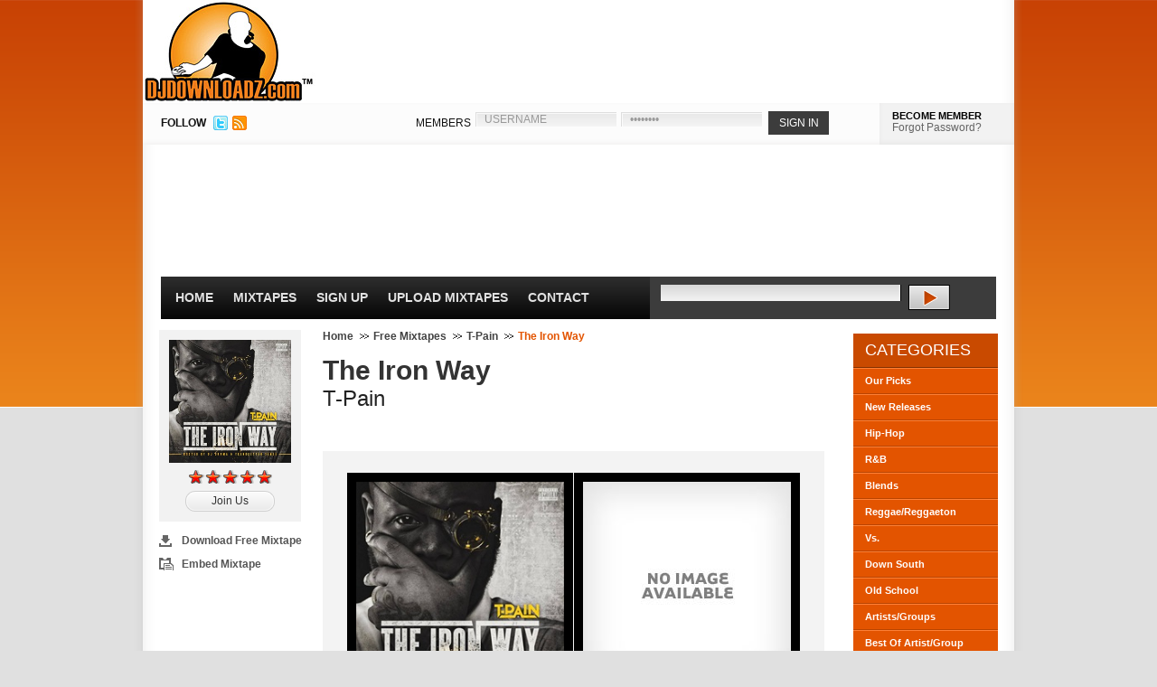

--- FILE ---
content_type: text/html; charset=UTF-8
request_url: https://www.djdownloadz.com/t-pain-the-iron-way-mixtape
body_size: 4593
content:
<script>
function trackPlays(mixtape, artist) {
	console.log('track plays for ' + mixtape + ' by ' + artist);
	gtag('event', 'stream_mixtape', {
		'mixtape': mixtape,
		'artist': artist
	});
}
function trackDownloads(mixtape, artist) {
	console.log('track downloads for ' + mixtape + ' by ' + artist);
	gtag('event', 'download_mixtape', {
		'mixtape': mixtape,
		'artist': artist
	});
}
</script><!-- *0* --><!DOCTYPE html PUBLIC "-//W3C//DTD XHTML 1.0 Transitional//EN" "http://www.w3.org/TR/xhtml1/DTD/xhtml1-transitional.dtd">
<html xmlns="http://www.w3.org/1999/xhtml" xmlns:og="http://ogp.me/ns#" xmlns:fb="http://www.facebook.com/2008/fbml" xml:lang="en">
<head>

<!-- Google tag (gtag.js) -->
<script async src="https://www.googletagmanager.com/gtag/js?id=G-PT8ZFETQ0G"></script>
<script>
  window.dataLayer = window.dataLayer || [];
  function gtag(){dataLayer.push(arguments);}
  gtag('js', new Date());

  gtag('config', 'G-PT8ZFETQ0G');
</script>

<meta http-equiv="Content-Type" content="text/html; charset=ISO-8859-1" />
<title>T-Pain - The Iron Way Free Mixtape Download | DJDOWNLOADZ.com</title>
<meta name="description" content="Free mixtape download for T-Pain - The Iron Way. Click listen button to stream. Register for free to download this mixtape and others." />
<link rel="canonical" href="http://www.djdownloadz.com/t-pain-the-iron-way-mixtape" />
<meta name="google-site-verification" content="IoUfLIBP0xFYSt5aNvyzpWvnX3936F8Rn56FK8dOLBY" />
<meta name="msvalidate.01" content="30A4F09BCE3036CFDBB70C993E76C396" />
<meta name="y_key" content="57740cc822af2799" /><link rel="image_src" type="image/jpeg" href="https://www.djdownloadz.com/images/logo.jpg" />
<!--FACEBOOK META-->
<meta property="fb:app_id" content="281564411873535" />
<meta property="og:site_name" content="DjDownloadz.com" />
<meta property="og:image" content="https://www.djdownloadz.com/images/logo.jpg" />
<meta property="og:type" content="website" />
<meta property="og:title" content="T-Pain - The Iron Way"/>
<meta property="og:url" content="http://www.djdownloadz.com/t-pain-the-iron-way-mixtape" />
<meta property="og:description" content="" />

<link rel="stylesheet" href="https://www.djdownloadz.com/stylesheets/global-compressed.css" type="text/css" />
<link rel="alternate" href="http://feeds.feedburner.com/djdownloadz" title="Djdownloadz RSS Feed" type="application/rss+xml" />
<link rel="shortcut icon" type="image/x-icon" href="favicon.ico" />

<!--[if lte IE 6]>
<script type="text/javascript" src="https://www.djdownloadz.com/javascripts/pngfix.js"></script>
<script type="text/javascript" src="https://www.djdownloadz.com/javascripts/ie6.js"></script>
<link rel="stylesheet" href="https://www.djdownloadz.com/stylesheets/ie6.css" type="text/css" />
<![endif]--><script src='https://www.google.com/recaptcha/api.js'></script>

</head>
<body><!--  / WRAPPER \ -->
<div id="wrapper">
	<!--  / MAIN CONTAINER \ -->
	<div id="mainCntr">
		<!--  / HEADER CONTAINER \ -->
		<div id="headerCntr">
			<div id="logo"><a href="https://www.djdownloadz.com/">DJDownloadz.com</a></div>
			<!--  / LOGIN BOX \ -->
			<div class="loginBox">
				<div class="left">
					<div id="follow">FOLLOW</div>
					<ul>
						<li><a href="http://www.twitter.com/djdownloadz"><img src="https://www.djdownloadz.com/images/twitter.jpg" width="16" height="16" alt="Follow Us On Twitter" /></a></li>
						<li><a href="http://feeds.feedburner.com/djdownloadz"><img src="https://www.djdownloadz.com/images/rss-icon.jpg" width="16" height="16" alt="RSS Feed" /></a></li>
					</ul>
				</div>
				<div class="right">					<form name="loginBoxForm" action="https://www.djdownloadz.com/processLogin.php" method="post">
						<fieldset>
							<label>MEMBERS</label>			
							<input type="text" name="userName" class="field" value="USERNAME" onfocus="if (document.loginBoxForm.userName.value=='USERNAME') {document.loginBoxForm.userName.value='';}" />
							<input type="password" name="userPassword" class="field" value="PASSWORD" onfocus="if (document.loginBoxForm.userPassword.value=='PASSWORD') {document.loginBoxForm.userPassword.value='';}"/>
							<input type="submit" class="submit" value="SIGN IN" />							
						</fieldset>
					</form>
					<div class="buttons">
<div id="heading"><a href="https://www.djdownloadz.com/register">BECOME MEMBER</a></div>
						<a href="https://www.djdownloadz.com/forgot-password">Forgot Password?</a>
					</div>			</div>
			</div>
			<!--  \ LOGIN BOX / -->
			<!--  / AD BOX \ -->
			<div class="adBox">			</div>
			<!--  \ AD BOX / -->
			<!--  / MENU CONTAINER \ -->
			<div id="menuCntr">
				<div class="left">
					<ul>
						<li class="select"><a href="https://www.djdownloadz.com/">Home</a></li>
						<li><a href="https://www.djdownloadz.com/free-mixtapes">Mixtapes</a></li>
						<li><a href="https://www.djdownloadz.com/register">Sign Up</a></li>
						<li><a href="https://www.djdownloadz.com/upload-mixtapes">Upload Mixtapes</a></li>
						<li><a href="https://www.djdownloadz.com/contact">Contact</a></li>
					</ul>
				</div>
				<div class="right">
					<form action="https://www.djdownloadz.com/search" method="get">
						<fieldset>
							<input type="text" class="field" name="keywords" value="" size="50" />
							<input type="submit" class="submit" value="" />
						</fieldset>
					</form>
				</div>
				<div class="clear"></div>				
			</div>
			<!--  \ MENU CONTAINER / -->
		</div>
		<!--  \ HEADER CONTAINER / -->
		<!--  / CONTENT CONTAINER \ -->
		<div id="contentCntr">
			<!--  / LEFT CONTAINER \ -->
			<div id="leftCntr">				<div id="left">
					
					<!--  / SOCIAL BOX \ -->
					<div class="socialBox">
						<div class="top">
							<div class="bottom">
	
								<div class="score">
									
									<img src="https://www.djdownloadz.com/images/mixtapes/tpain_theironway_large.jpg" width="135" height="136" alt="The Iron Way Thumbnail" />
									
									<img src="https://www.djdownloadz.com/images/5.00.gif" alt="T-Pain rating" class="center" />									<a href="/register">Join Us</a> 								</div>
								<ul>									<li class="download"><a class='example6' href="https://www.djdownloadz.com/mustLogin.php" title="Download Free Mixtape" rel="nofollow">Download Free Mixtape</a></li>									<li class="embed"><a class='example11' href="https://www.djdownloadz.com/share-mixtape/3176" title="Share Mixtape" rel="nofollow">Embed Mixtape</a></li>								</ul>


							
							</div>			
						</div>
					</div>
					<!--  \ SOCIAL BOX / -->
				
				</div>
				
				<div id="right">
					
					<!--  / NP BOX \ -->
					<div class="npBox">
	
						<ul>
							<li><a href="https://www.djdownloadz.com/">Home</a></li>
							<li><a href="https://www.djdownloadz.com/free-mixtapes/1">Free Mixtapes</a></li>							<li><a href="https://www.djdownloadz.com/mixtapes/t-pain">T-Pain</a></li>
							<li>The Iron Way</li>
						</ul>
											
					</div>
					<!--  \ NP BOX / -->
					
					<!--  / COLLECT BOX \ -->
					<div class="collectBox">
	
						<h1>The Iron Way</h1>
						
						<h2>T-Pain</h2>
						
<br />
<!-- AddThis Button BEGIN -->
<div class="addthis_toolbox addthis_default_style ">
<a class="addthis_button_facebook_like" fb:like:layout="button_count"></a>
<a class="addthis_button_tweet"></a>
<a class="addthis_button_google_plusone" g:plusone:size="medium"></a>
<a class="addthis_counter addthis_pill_style"></a>
</div>
<!-- AddThis Button END -->
<br />					</div>
					<!--  \ COLLECT BOX / -->
					
					<!--  / DOWNLOAD BOX \ -->
					<div class="downloadBox">

						<div class="left">
						
							<img src="https://www.djdownloadz.com/images/mixtapes/tpain_theironway_large.jpg" width="230" height="230" alt="T-Pain The Iron Way Front Cover" />							<a class='example6' href="mustLogin.php" title="" rel="nofollow">DOWNLOAD MIXTAPE</a>						</div>
						
						<div class="right">							<img src="https://www.djdownloadz.com/images/mixtapes/nocover.jpg" width="230" height="230" alt="No Back Cover" />
<a href="javascript:void('')" onclick="trackPlays('The Iron Way', 'T-Pain');popUp('http://streaming.djdownloadz.com/stream.php?mixtapeID=3176', 825, 525);">STREAM MIXTAPE</a>						
						</div>
								
					</div>
					<!--  \ DOWNLOAD BOX / -->
					
					<!--  / TRACK BOX \ -->
					<div class="trackBox">
						<div class="top">
							<div class="bottom">
								
								<h2>Track Listing (CD Length: 1:10:35)</h2>
								
								<div class="link">
									
									<ul>									<li><a class='example6' href="https://www.djdownloadz.com/mustLogin.php" title=""><span>Free Mixtape Download</span></a></li>									 <li><a class='example6' href="https://www.djdownloadz.com/mustLogin.php" title="" rel="nofollow"><span>Add To Favorites</span></a></li>									<li><a class='example11' href="https://www.djdownloadz.com/share-mixtape/3176" title="Share Mixtape" rel="nofollow"><span>Embed Mixtape</span></a></li>									</ul>
								
								</div>
								
								<div class="list">
									
									<ul><li>01. Kill These Ni**as &#91;2:50&#93;</li><li class="next">02. T-Pain ft. Kardinal Offishall &amp; KK Holiday -  Disa My Ting &#91;4:11&#93;</li><li>03. Did It Anyway &#91;3:16&#93;</li><li class="next">04. T-Pain ft. The-Dream &amp; Vantrease -  Let Your Hair Down &#91;3:41&#93;</li><li>05. T-Pain ft. Young Cash &amp; Sean Jay -  Trust Issues &#91;3:05&#93;</li><li class="next">06. Booty Butt Ass &#91;5:18&#93;</li><li>07. 15 &#91;2:26&#93;</li><li class="next">08. T-Pain ft. Audio Push -  Sun Goes Down &#91;3:45&#93;</li><li>09. T-Pain ft. Bun B &amp; Big K.R.I.T. -  The King &#91;3:40&#93;</li><li class="next">10. HashTag &#91;2:56&#93;</li><li>11. T-Pain ft. Vantrease -  Personal Business &#91;3:39&#93;</li><li class="next">12. Need To Be Smokin &#91;3:48&#93;</li><li>13. Relax &#91;1:59&#93;</li><li class="next">14. HeartBeat &#91;2:58&#93;</li><li>15. T-Pain ft. Yo Gotti &amp; Snootie Wild -  Representin &#91;5:07&#93;</li><li class="next">16. T-Pain ft. OG Maco -  Wait A Minute &#91;3:38&#93;</li><li>17. T-Pain ft. Vantrease -  Another Level &#91;4:10&#93;</li><li class="next">18. T-Pain ft. K Camp &amp; Migos -  What You Know &#91;3:49&#93;</li><li>19. T-Pain ft. Lil Wayne -  Let Me Thru &#91;3:21&#93;</li><li class="next">20. Ever &#91;2:58&#93;</li>									</ul>
								
								</div>

							</div>			
						</div>
					</div>
					<!--  \ TRACK BOX / -->					<!--  / COMMENTS BOX \ -->
					<div class="commentsBox">
						
						<div class="links">							<h3>Comments</h3>						</div>
						
						<div class="comments">							<ul><li>									<h4>legitkush1</h4>
									<p> Plug for good quality kush% Edible, wax and everything kush related Shrooms, Coke, acid etc Text +16268985049 or Snapchat.. connect420aka47 </p>
								</li>							</ul>						</div>					</div>
					<!--  \ COMMENTS BOX / -->
				</div>			</div>
			<!--  \ LEFT CONTAINER / -->
			<!--  / RIGHT CONTAINER \ -->
			<div id="rightCntr">				<!--  / ACCOUNT BOX \ -->
				<div class="accountBox">
					<h2>Categories</h2>
					<ul>
						<li><a href="https://www.djdownloadz.com/our-mixtape-picks">Our Picks</a></li>
						<li><a href="https://www.djdownloadz.com/new-mixtape-releases">New Releases</a></li>
						<li><a href="https://www.djdownloadz.com/hip-hop-mixtapes">Hip-Hop</a></li>
						<li><a href="https://www.djdownloadz.com/rnb-mixtapes">R&amp;B</a></li>
						<li><a href="https://www.djdownloadz.com/blend-mixtapes">Blends</a></li>
						<li><a href="https://www.djdownloadz.com/reggae-and-reggaeton-mixtapes">Reggae/Reggaeton</a></li>
            <li><a href="https://www.djdownloadz.com/versus-mixtapes">Vs.</a></li>
            <li><a href="https://www.djdownloadz.com/down-south-mixtapes">Down South</a></li>
						<li><a href="https://www.djdownloadz.com/old-school-mixtapes">Old School</a></li>
						<li><a href="https://www.djdownloadz.com/artist-and-group-mixtapes">Artists/Groups</a></li>
						<li><a href="https://www.djdownloadz.com/best-of-artist-and-group-mixtapes">Best Of Artist/Group</a></li>
						<li><a href="https://www.djdownloadz.com/mash-up-mixtapes">Mash Up</a></li>
						<li class="last"><a href="https://www.djdownloadz.com/uk-mixtapes">UK Mixtapes</a></li>
					</ul>
				</div>
				<!--  \ ACCOUNT BOX / -->				
				<!--  / ADVERT BOX \ -->
				<div class="advertBox">				</div>
				<!--  \ ADVERT BOX / -->
			</div>
			<!--  \ RIGHT CONTAINER / -->
			<div class="clear"></div>			<!--  / ABOUT BOX \ -->
			<div class="aboutBox">
				<h2>About US</h2>
				<div class="text">
					<div class="left">
						<img src="https://www.djdownloadz.com/images/logo1.jpg" alt="" />
					</div>		
					<div class="right">			
						<p>Since 2005, Djdownloadz has been a stable in the mixtape community as one of the <strong>best mixtape websites</strong> providing a platform for djs and artists to promote their music through <strong>free mixtape downloads</strong>. With a large member base, we've helped these djs and artists gain significant exposure on an international level.</p>
					</div>				
				</div>
			</div>
			<!--  \ ABOUT BOX / -->
		</div>
		<!--  \ CONTENT CONTAINER / -->
		<!--  / FOOTER CONTAINER \ -->
		<div id="footerCntr">
			<div class="left">
				<h3>Mixtape Categories</h3>
				<ul>
					<li><a href="https://www.djdownloadz.com/free-mixtapes">Free Mixtapes</a></li>
					<li><a href="https://www.djdownloadz.com/our-mixtape-picks">Our Picks</a></li>
					<li><a href="https://www.djdownloadz.com/new-mixtape-releases">New Releases</a></li>
					<li><a href="https://www.djdownloadz.com/hip-hop-mixtapes">Hip-Hop</a></li>
					<li><a href="https://www.djdownloadz.com/rnb-mixtapes">R&amp;B</a></li>
					<li><a href="https://www.djdownloadz.com/blend-mixtapes">Blends</a></li>
					<li><a href="https://www.djdownloadz.com/reggae-and-reggaeton-mixtapes">Reggae/Reggaeton</a></li>
					<li><a href="https://www.djdownloadz.com/versus-mixtapes">Versus</a></li>
					<li><a href="https://www.djdownloadz.com/down-south-mixtapes">Down South</a></li>
					<li><a href="https://www.djdownloadz.com/old-school-mixtapes">Old School</a></li>
					<li><a href="https://www.djdownloadz.com/artist-and-group-mixtapes">Artist/Groups</a></li>
					<li><a href="https://www.djdownloadz.com/best-of-artist-and-group-mixtapes">Best of Artist/Group</a></li>
					<li><a href="https://www.djdownloadz.com/mash-up-mixtapes">Mash Up</a></li>
					<li><a href="https://www.djdownloadz.com/uk-mixtapes">UK Mixtapes</a></li>
				</ul>
			</div>
			<div class="left">
				<h3>Account</h3>
				<ul>
					<li><a href="https://www.djdownloadz.com/login">Login</a></li>
					<li><a href="https://www.djdownloadz.com/register">Signup For Free</a></li>
					<li><a href="https://www.djdownloadz.com/forgot-password">Forgot Password</a></li>
				</ul>
			</div>
			<div class="left">
				<h3>Support</h3>
				<ul>
					<li><a href="https://www.djdownloadz.com/frequently-asked-questions">Frequently Asked Questions</a></li>
					<li><a href="https://www.djdownloadz.com/help">Help</a></li>
					<li><a href="https://www.djdownloadz.com/site-map">Site Map</a></li>
					<li><a href="https://www.djdownloadz.com/dmca">DMCA</a></li>
					<li><a href="https://www.djdownloadz.com/privacy-policy">Privacy Policy</a></li>
					<li><a href="https://www.djdownloadz.com/disclaimer">Disclaimer</a></li>
				</ul>
			</div>
			<div class="left">
				<h3>Contact</h3>
				<ul>
					<li><a href="https://www.djdownloadz.com/advertise-with-us">Advertise With Us</a></li>
					<li><a href="https://www.djdownloadz.com/contact">Contact Us</a></li>
					<li><a href="https://www.djdownloadz.com/upload-mixtapes">Upload Mixtapes</a></li>
				</ul>
			</div>
			<div class="clear"></div>
			<div class="copyright">
				<p><strong>Copyright &copy; 2005-2024 djdownloadz.com, All Rights Reserved.</strong></p>
				<br />Web Design & Development by <a href="http://www.holloday.com">Holloday			</div>
		</div>
		<!--  \ FOOTER CONTAINER / -->
	</div>
	<!--  \ MAIN CONTAINER / -->
</div>
<!--  \ WRAPPER / --><script type="text/javascript" src="https://www.djdownloadz.com/javascripts/jsFunctions-compressed.js"></script>
<script type="text/javascript" src="https://ajax.googleapis.com/ajax/libs/jquery/1.7.1/jquery.min.js"></script>	
<script type="text/javascript" src="https://www.djdownloadz.com/colorbox/jquery.colorbox-compressed.js"></script>
    
<script type="text/javascript">
$(document).ready(function(){
$(".example6").colorbox({iframe:true, innerWidth:425, innerHeight:344});
$(".example11").colorbox({iframe:true, innerWidth:450, innerHeight:475});
$(".downloadMixtapeBox").colorbox({iframe:true, innerWidth:425, innerHeight:444});
});
</script></body>
</html>